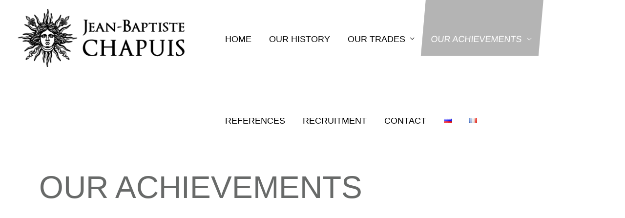

--- FILE ---
content_type: text/html; charset=UTF-8
request_url: https://jbchapuis.fr/our-achievements/
body_size: 16509
content:
<!DOCTYPE html>
<html lang="en-GB">
<head>
<meta charset="UTF-8">
<meta name="viewport" content="width=device-width, initial-scale=1">
	<link rel="profile" href="https://gmpg.org/xfn/11"> 
	<meta name='robots' content='index, follow, max-image-preview:large, max-snippet:-1, max-video-preview:-1' />
	<style>img:is([sizes="auto" i], [sizes^="auto," i]) { contain-intrinsic-size: 3000px 1500px }</style>
	
	<!-- This site is optimized with the Yoast SEO plugin v25.8 - https://yoast.com/wordpress/plugins/seo/ -->
	<title>Ateliers Chapuis master cabinetmaker workshop restores and preserve precious wood furniture.</title>
	<meta name="description" content="We create custom decorations and works of art either in the great French traditional style or for contemporary interiors." />
	<link rel="canonical" href="https://jbchapuis.fr/our-achievements/" />
	<meta property="og:locale" content="en_GB" />
	<meta property="og:locale:alternate" content="ru_RU" />
	<meta property="og:locale:alternate" content="fr_FR" />
	<meta property="og:type" content="article" />
	<meta property="og:title" content="Ateliers Chapuis master cabinetmaker workshop restores and preserve precious wood furniture." />
	<meta property="og:description" content="We create custom decorations and works of art either in the great French traditional style or for contemporary interiors." />
	<meta property="og:url" content="https://jbchapuis.fr/our-achievements/" />
	<meta property="og:site_name" content="Les Ateliers Chapuis" />
	<meta property="article:publisher" content="https://www.facebook.com/boiserie/?locale=fr_FR" />
	<meta property="article:modified_time" content="2022-03-23T09:39:48+00:00" />
	<meta name="twitter:card" content="summary_large_image" />
	<meta name="twitter:label1" content="Estimated reading time" />
	<meta name="twitter:data1" content="1 minute" />
	<script type="application/ld+json" class="yoast-schema-graph">{"@context":"https://schema.org","@graph":[{"@type":"WebPage","@id":"https://jbchapuis.fr/our-achievements/","url":"https://jbchapuis.fr/our-achievements/","name":"Ateliers Chapuis master cabinetmaker workshop restores and preserve precious wood furniture.","isPartOf":{"@id":"https://jbchapuis.fr/home/#website"},"datePublished":"2021-05-08T09:54:42+00:00","dateModified":"2022-03-23T09:39:48+00:00","description":"We create custom decorations and works of art either in the great French traditional style or for contemporary interiors.","breadcrumb":{"@id":"https://jbchapuis.fr/our-achievements/#breadcrumb"},"inLanguage":"en-GB","potentialAction":[{"@type":"ReadAction","target":["https://jbchapuis.fr/our-achievements/"]}]},{"@type":"BreadcrumbList","@id":"https://jbchapuis.fr/our-achievements/#breadcrumb","itemListElement":[{"@type":"ListItem","position":1,"name":"Accueil","item":"https://jbchapuis.fr/home/"},{"@type":"ListItem","position":2,"name":"OUR ACHIEVEMENTS"}]},{"@type":"WebSite","@id":"https://jbchapuis.fr/home/#website","url":"https://jbchapuis.fr/home/","name":"Les Ateliers Chapuis","description":"Votre clé d&#039;accès à l&#039;art","publisher":{"@id":"https://jbchapuis.fr/home/#organization"},"potentialAction":[{"@type":"SearchAction","target":{"@type":"EntryPoint","urlTemplate":"https://jbchapuis.fr/home/?s={search_term_string}"},"query-input":{"@type":"PropertyValueSpecification","valueRequired":true,"valueName":"search_term_string"}}],"inLanguage":"en-GB"},{"@type":"Organization","@id":"https://jbchapuis.fr/home/#organization","name":"Les Ateliers Chapuis","url":"https://jbchapuis.fr/home/","logo":{"@type":"ImageObject","inLanguage":"en-GB","@id":"https://jbchapuis.fr/home/#/schema/logo/image/","url":"https://jbchapuis.fr/wp-content/uploads/2020/11/cropped-Logo-Long-blanc.png","contentUrl":"https://jbchapuis.fr/wp-content/uploads/2020/11/cropped-Logo-Long-blanc.png","width":415,"height":139,"caption":"Les Ateliers Chapuis"},"image":{"@id":"https://jbchapuis.fr/home/#/schema/logo/image/"},"sameAs":["https://www.facebook.com/boiserie/?locale=fr_FR","https://www.linkedin.com/company/ateliers-jean-baptiste-chapuis","https://www.pinterest.de/AteliersJeanBaptisteChapuis/","https://www.instagram.com/atelierschapuis/"]}]}</script>
	<!-- / Yoast SEO plugin. -->


<link rel="alternate" href="https://jbchapuis.fr/our-achievements/" hreflang="en" />
<link rel="alternate" href="https://jbchapuis.fr/%d0%bd%d0%b0%d1%88%d0%b8-%d0%b4%d0%be%d1%81%d1%82%d0%b8%d0%b6%d0%b5%d0%bd%d0%b8%d1%8f/" hreflang="ru" />
<link rel="alternate" href="https://jbchapuis.fr/nos-realisations/" hreflang="fr" />
<link rel="alternate" type="application/rss+xml" title="Les Ateliers Chapuis &raquo; Feed" href="https://jbchapuis.fr/en/feed/" />
<link rel="alternate" type="application/rss+xml" title="Les Ateliers Chapuis &raquo; Comments Feed" href="https://jbchapuis.fr/en/comments/feed/" />
<style id='cf-frontend-style-inline-css'>
@font-face {
	font-family: 'Helvetica Neue Light';
	font-weight: 400;
	font-display: auto;
	src: url('https://jbchapuis.fr/wp-content/uploads/2021/01/HelveticaNeue-Light-08.ttf') format('truetype');
}
@font-face {
	font-family: 'Helvetica Neue Bold';
	font-weight: 400;
	font-display: auto;
	src: url('https://jbchapuis.fr/wp-content/uploads/2021/02/HelveticaNeue-Bold-02.ttf') format('truetype');
}
@font-face {
	font-family: 'Helvetica Neue 01';
	font-weight: 400;
	font-display: auto;
	src: url('https://jbchapuis.fr/wp-content/uploads/2021/01/HelveticaNeue-01.ttf') format('truetype');
}
</style>
<style id='global-styles-inline-css'>
:root{--wp--preset--aspect-ratio--square: 1;--wp--preset--aspect-ratio--4-3: 4/3;--wp--preset--aspect-ratio--3-4: 3/4;--wp--preset--aspect-ratio--3-2: 3/2;--wp--preset--aspect-ratio--2-3: 2/3;--wp--preset--aspect-ratio--16-9: 16/9;--wp--preset--aspect-ratio--9-16: 9/16;--wp--preset--color--black: #000000;--wp--preset--color--cyan-bluish-gray: #abb8c3;--wp--preset--color--white: #ffffff;--wp--preset--color--pale-pink: #f78da7;--wp--preset--color--vivid-red: #cf2e2e;--wp--preset--color--luminous-vivid-orange: #ff6900;--wp--preset--color--luminous-vivid-amber: #fcb900;--wp--preset--color--light-green-cyan: #7bdcb5;--wp--preset--color--vivid-green-cyan: #00d084;--wp--preset--color--pale-cyan-blue: #8ed1fc;--wp--preset--color--vivid-cyan-blue: #0693e3;--wp--preset--color--vivid-purple: #9b51e0;--wp--preset--color--ast-global-color-0: var(--ast-global-color-0);--wp--preset--color--ast-global-color-1: var(--ast-global-color-1);--wp--preset--color--ast-global-color-2: var(--ast-global-color-2);--wp--preset--color--ast-global-color-3: var(--ast-global-color-3);--wp--preset--color--ast-global-color-4: var(--ast-global-color-4);--wp--preset--color--ast-global-color-5: var(--ast-global-color-5);--wp--preset--color--ast-global-color-6: var(--ast-global-color-6);--wp--preset--color--ast-global-color-7: var(--ast-global-color-7);--wp--preset--color--ast-global-color-8: var(--ast-global-color-8);--wp--preset--gradient--vivid-cyan-blue-to-vivid-purple: linear-gradient(135deg,rgba(6,147,227,1) 0%,rgb(155,81,224) 100%);--wp--preset--gradient--light-green-cyan-to-vivid-green-cyan: linear-gradient(135deg,rgb(122,220,180) 0%,rgb(0,208,130) 100%);--wp--preset--gradient--luminous-vivid-amber-to-luminous-vivid-orange: linear-gradient(135deg,rgba(252,185,0,1) 0%,rgba(255,105,0,1) 100%);--wp--preset--gradient--luminous-vivid-orange-to-vivid-red: linear-gradient(135deg,rgba(255,105,0,1) 0%,rgb(207,46,46) 100%);--wp--preset--gradient--very-light-gray-to-cyan-bluish-gray: linear-gradient(135deg,rgb(238,238,238) 0%,rgb(169,184,195) 100%);--wp--preset--gradient--cool-to-warm-spectrum: linear-gradient(135deg,rgb(74,234,220) 0%,rgb(151,120,209) 20%,rgb(207,42,186) 40%,rgb(238,44,130) 60%,rgb(251,105,98) 80%,rgb(254,248,76) 100%);--wp--preset--gradient--blush-light-purple: linear-gradient(135deg,rgb(255,206,236) 0%,rgb(152,150,240) 100%);--wp--preset--gradient--blush-bordeaux: linear-gradient(135deg,rgb(254,205,165) 0%,rgb(254,45,45) 50%,rgb(107,0,62) 100%);--wp--preset--gradient--luminous-dusk: linear-gradient(135deg,rgb(255,203,112) 0%,rgb(199,81,192) 50%,rgb(65,88,208) 100%);--wp--preset--gradient--pale-ocean: linear-gradient(135deg,rgb(255,245,203) 0%,rgb(182,227,212) 50%,rgb(51,167,181) 100%);--wp--preset--gradient--electric-grass: linear-gradient(135deg,rgb(202,248,128) 0%,rgb(113,206,126) 100%);--wp--preset--gradient--midnight: linear-gradient(135deg,rgb(2,3,129) 0%,rgb(40,116,252) 100%);--wp--preset--font-size--small: 13px;--wp--preset--font-size--medium: 20px;--wp--preset--font-size--large: 36px;--wp--preset--font-size--x-large: 42px;--wp--preset--spacing--20: 0.44rem;--wp--preset--spacing--30: 0.67rem;--wp--preset--spacing--40: 1rem;--wp--preset--spacing--50: 1.5rem;--wp--preset--spacing--60: 2.25rem;--wp--preset--spacing--70: 3.38rem;--wp--preset--spacing--80: 5.06rem;--wp--preset--shadow--natural: 6px 6px 9px rgba(0, 0, 0, 0.2);--wp--preset--shadow--deep: 12px 12px 50px rgba(0, 0, 0, 0.4);--wp--preset--shadow--sharp: 6px 6px 0px rgba(0, 0, 0, 0.2);--wp--preset--shadow--outlined: 6px 6px 0px -3px rgba(255, 255, 255, 1), 6px 6px rgba(0, 0, 0, 1);--wp--preset--shadow--crisp: 6px 6px 0px rgba(0, 0, 0, 1);}:root { --wp--style--global--content-size: var(--wp--custom--ast-content-width-size);--wp--style--global--wide-size: var(--wp--custom--ast-wide-width-size); }:where(body) { margin: 0; }.wp-site-blocks > .alignleft { float: left; margin-right: 2em; }.wp-site-blocks > .alignright { float: right; margin-left: 2em; }.wp-site-blocks > .aligncenter { justify-content: center; margin-left: auto; margin-right: auto; }:where(.wp-site-blocks) > * { margin-block-start: 24px; margin-block-end: 0; }:where(.wp-site-blocks) > :first-child { margin-block-start: 0; }:where(.wp-site-blocks) > :last-child { margin-block-end: 0; }:root { --wp--style--block-gap: 24px; }:root :where(.is-layout-flow) > :first-child{margin-block-start: 0;}:root :where(.is-layout-flow) > :last-child{margin-block-end: 0;}:root :where(.is-layout-flow) > *{margin-block-start: 24px;margin-block-end: 0;}:root :where(.is-layout-constrained) > :first-child{margin-block-start: 0;}:root :where(.is-layout-constrained) > :last-child{margin-block-end: 0;}:root :where(.is-layout-constrained) > *{margin-block-start: 24px;margin-block-end: 0;}:root :where(.is-layout-flex){gap: 24px;}:root :where(.is-layout-grid){gap: 24px;}.is-layout-flow > .alignleft{float: left;margin-inline-start: 0;margin-inline-end: 2em;}.is-layout-flow > .alignright{float: right;margin-inline-start: 2em;margin-inline-end: 0;}.is-layout-flow > .aligncenter{margin-left: auto !important;margin-right: auto !important;}.is-layout-constrained > .alignleft{float: left;margin-inline-start: 0;margin-inline-end: 2em;}.is-layout-constrained > .alignright{float: right;margin-inline-start: 2em;margin-inline-end: 0;}.is-layout-constrained > .aligncenter{margin-left: auto !important;margin-right: auto !important;}.is-layout-constrained > :where(:not(.alignleft):not(.alignright):not(.alignfull)){max-width: var(--wp--style--global--content-size);margin-left: auto !important;margin-right: auto !important;}.is-layout-constrained > .alignwide{max-width: var(--wp--style--global--wide-size);}body .is-layout-flex{display: flex;}.is-layout-flex{flex-wrap: wrap;align-items: center;}.is-layout-flex > :is(*, div){margin: 0;}body .is-layout-grid{display: grid;}.is-layout-grid > :is(*, div){margin: 0;}body{padding-top: 0px;padding-right: 0px;padding-bottom: 0px;padding-left: 0px;}a:where(:not(.wp-element-button)){text-decoration: none;}:root :where(.wp-element-button, .wp-block-button__link){background-color: #32373c;border-width: 0;color: #fff;font-family: inherit;font-size: inherit;line-height: inherit;padding: calc(0.667em + 2px) calc(1.333em + 2px);text-decoration: none;}.has-black-color{color: var(--wp--preset--color--black) !important;}.has-cyan-bluish-gray-color{color: var(--wp--preset--color--cyan-bluish-gray) !important;}.has-white-color{color: var(--wp--preset--color--white) !important;}.has-pale-pink-color{color: var(--wp--preset--color--pale-pink) !important;}.has-vivid-red-color{color: var(--wp--preset--color--vivid-red) !important;}.has-luminous-vivid-orange-color{color: var(--wp--preset--color--luminous-vivid-orange) !important;}.has-luminous-vivid-amber-color{color: var(--wp--preset--color--luminous-vivid-amber) !important;}.has-light-green-cyan-color{color: var(--wp--preset--color--light-green-cyan) !important;}.has-vivid-green-cyan-color{color: var(--wp--preset--color--vivid-green-cyan) !important;}.has-pale-cyan-blue-color{color: var(--wp--preset--color--pale-cyan-blue) !important;}.has-vivid-cyan-blue-color{color: var(--wp--preset--color--vivid-cyan-blue) !important;}.has-vivid-purple-color{color: var(--wp--preset--color--vivid-purple) !important;}.has-ast-global-color-0-color{color: var(--wp--preset--color--ast-global-color-0) !important;}.has-ast-global-color-1-color{color: var(--wp--preset--color--ast-global-color-1) !important;}.has-ast-global-color-2-color{color: var(--wp--preset--color--ast-global-color-2) !important;}.has-ast-global-color-3-color{color: var(--wp--preset--color--ast-global-color-3) !important;}.has-ast-global-color-4-color{color: var(--wp--preset--color--ast-global-color-4) !important;}.has-ast-global-color-5-color{color: var(--wp--preset--color--ast-global-color-5) !important;}.has-ast-global-color-6-color{color: var(--wp--preset--color--ast-global-color-6) !important;}.has-ast-global-color-7-color{color: var(--wp--preset--color--ast-global-color-7) !important;}.has-ast-global-color-8-color{color: var(--wp--preset--color--ast-global-color-8) !important;}.has-black-background-color{background-color: var(--wp--preset--color--black) !important;}.has-cyan-bluish-gray-background-color{background-color: var(--wp--preset--color--cyan-bluish-gray) !important;}.has-white-background-color{background-color: var(--wp--preset--color--white) !important;}.has-pale-pink-background-color{background-color: var(--wp--preset--color--pale-pink) !important;}.has-vivid-red-background-color{background-color: var(--wp--preset--color--vivid-red) !important;}.has-luminous-vivid-orange-background-color{background-color: var(--wp--preset--color--luminous-vivid-orange) !important;}.has-luminous-vivid-amber-background-color{background-color: var(--wp--preset--color--luminous-vivid-amber) !important;}.has-light-green-cyan-background-color{background-color: var(--wp--preset--color--light-green-cyan) !important;}.has-vivid-green-cyan-background-color{background-color: var(--wp--preset--color--vivid-green-cyan) !important;}.has-pale-cyan-blue-background-color{background-color: var(--wp--preset--color--pale-cyan-blue) !important;}.has-vivid-cyan-blue-background-color{background-color: var(--wp--preset--color--vivid-cyan-blue) !important;}.has-vivid-purple-background-color{background-color: var(--wp--preset--color--vivid-purple) !important;}.has-ast-global-color-0-background-color{background-color: var(--wp--preset--color--ast-global-color-0) !important;}.has-ast-global-color-1-background-color{background-color: var(--wp--preset--color--ast-global-color-1) !important;}.has-ast-global-color-2-background-color{background-color: var(--wp--preset--color--ast-global-color-2) !important;}.has-ast-global-color-3-background-color{background-color: var(--wp--preset--color--ast-global-color-3) !important;}.has-ast-global-color-4-background-color{background-color: var(--wp--preset--color--ast-global-color-4) !important;}.has-ast-global-color-5-background-color{background-color: var(--wp--preset--color--ast-global-color-5) !important;}.has-ast-global-color-6-background-color{background-color: var(--wp--preset--color--ast-global-color-6) !important;}.has-ast-global-color-7-background-color{background-color: var(--wp--preset--color--ast-global-color-7) !important;}.has-ast-global-color-8-background-color{background-color: var(--wp--preset--color--ast-global-color-8) !important;}.has-black-border-color{border-color: var(--wp--preset--color--black) !important;}.has-cyan-bluish-gray-border-color{border-color: var(--wp--preset--color--cyan-bluish-gray) !important;}.has-white-border-color{border-color: var(--wp--preset--color--white) !important;}.has-pale-pink-border-color{border-color: var(--wp--preset--color--pale-pink) !important;}.has-vivid-red-border-color{border-color: var(--wp--preset--color--vivid-red) !important;}.has-luminous-vivid-orange-border-color{border-color: var(--wp--preset--color--luminous-vivid-orange) !important;}.has-luminous-vivid-amber-border-color{border-color: var(--wp--preset--color--luminous-vivid-amber) !important;}.has-light-green-cyan-border-color{border-color: var(--wp--preset--color--light-green-cyan) !important;}.has-vivid-green-cyan-border-color{border-color: var(--wp--preset--color--vivid-green-cyan) !important;}.has-pale-cyan-blue-border-color{border-color: var(--wp--preset--color--pale-cyan-blue) !important;}.has-vivid-cyan-blue-border-color{border-color: var(--wp--preset--color--vivid-cyan-blue) !important;}.has-vivid-purple-border-color{border-color: var(--wp--preset--color--vivid-purple) !important;}.has-ast-global-color-0-border-color{border-color: var(--wp--preset--color--ast-global-color-0) !important;}.has-ast-global-color-1-border-color{border-color: var(--wp--preset--color--ast-global-color-1) !important;}.has-ast-global-color-2-border-color{border-color: var(--wp--preset--color--ast-global-color-2) !important;}.has-ast-global-color-3-border-color{border-color: var(--wp--preset--color--ast-global-color-3) !important;}.has-ast-global-color-4-border-color{border-color: var(--wp--preset--color--ast-global-color-4) !important;}.has-ast-global-color-5-border-color{border-color: var(--wp--preset--color--ast-global-color-5) !important;}.has-ast-global-color-6-border-color{border-color: var(--wp--preset--color--ast-global-color-6) !important;}.has-ast-global-color-7-border-color{border-color: var(--wp--preset--color--ast-global-color-7) !important;}.has-ast-global-color-8-border-color{border-color: var(--wp--preset--color--ast-global-color-8) !important;}.has-vivid-cyan-blue-to-vivid-purple-gradient-background{background: var(--wp--preset--gradient--vivid-cyan-blue-to-vivid-purple) !important;}.has-light-green-cyan-to-vivid-green-cyan-gradient-background{background: var(--wp--preset--gradient--light-green-cyan-to-vivid-green-cyan) !important;}.has-luminous-vivid-amber-to-luminous-vivid-orange-gradient-background{background: var(--wp--preset--gradient--luminous-vivid-amber-to-luminous-vivid-orange) !important;}.has-luminous-vivid-orange-to-vivid-red-gradient-background{background: var(--wp--preset--gradient--luminous-vivid-orange-to-vivid-red) !important;}.has-very-light-gray-to-cyan-bluish-gray-gradient-background{background: var(--wp--preset--gradient--very-light-gray-to-cyan-bluish-gray) !important;}.has-cool-to-warm-spectrum-gradient-background{background: var(--wp--preset--gradient--cool-to-warm-spectrum) !important;}.has-blush-light-purple-gradient-background{background: var(--wp--preset--gradient--blush-light-purple) !important;}.has-blush-bordeaux-gradient-background{background: var(--wp--preset--gradient--blush-bordeaux) !important;}.has-luminous-dusk-gradient-background{background: var(--wp--preset--gradient--luminous-dusk) !important;}.has-pale-ocean-gradient-background{background: var(--wp--preset--gradient--pale-ocean) !important;}.has-electric-grass-gradient-background{background: var(--wp--preset--gradient--electric-grass) !important;}.has-midnight-gradient-background{background: var(--wp--preset--gradient--midnight) !important;}.has-small-font-size{font-size: var(--wp--preset--font-size--small) !important;}.has-medium-font-size{font-size: var(--wp--preset--font-size--medium) !important;}.has-large-font-size{font-size: var(--wp--preset--font-size--large) !important;}.has-x-large-font-size{font-size: var(--wp--preset--font-size--x-large) !important;}
:root :where(.wp-block-pullquote){font-size: 1.5em;line-height: 1.6;}
</style>
<link rel='stylesheet' id='wpo_min-header-0-css' href='https://jbchapuis.fr/wp-content/cache/wpo-minify/1756214792/assets/wpo-minify-header-b7f77bca.min.css' media='all' />
<!--[if IE]>
<script src="https://jbchapuis.fr/wp-content/themes/astra/assets/js/minified/flexibility.min.js" id="astra-flexibility-js"></script>
<script id="astra-flexibility-js-after">
flexibility(document.documentElement);
</script>
<![endif]-->
<script src="https://jbchapuis.fr/wp-includes/js/jquery/jquery.min.js" id="jquery-core-js"></script>
<script src="https://jbchapuis.fr/wp-includes/js/jquery/jquery-migrate.min.js" id="jquery-migrate-js"></script>
<link rel="https://api.w.org/" href="https://jbchapuis.fr/wp-json/" /><link rel="alternate" title="JSON" type="application/json" href="https://jbchapuis.fr/wp-json/wp/v2/pages/4309" /><link rel="EditURI" type="application/rsd+xml" title="RSD" href="https://jbchapuis.fr/xmlrpc.php?rsd" />
<meta name="generator" content="WordPress 6.8.3" />
<link rel='shortlink' href='https://jbchapuis.fr/?p=4309' />
<link rel="alternate" title="oEmbed (JSON)" type="application/json+oembed" href="https://jbchapuis.fr/wp-json/oembed/1.0/embed?url=https%3A%2F%2Fjbchapuis.fr%2Four-achievements%2F" />
<link rel="alternate" title="oEmbed (XML)" type="text/xml+oembed" href="https://jbchapuis.fr/wp-json/oembed/1.0/embed?url=https%3A%2F%2Fjbchapuis.fr%2Four-achievements%2F&#038;format=xml" />
<meta name="p:domain_verify" content="95d68a78f714fc534fdb1073d0737bbd"/>
<!-- Global site tag (gtag.js) - Google Analytics -->
<script async src="https://www.googletagmanager.com/gtag/js?id=G-NQ2XETX3MB"></script>
<script>
  window.dataLayer = window.dataLayer || [];
  function gtag(){dataLayer.push(arguments);}
  gtag('js', new Date());

  gtag('config', 'G-NQ2XETX3MB');
</script><meta name="generator" content="Elementor 3.31.2; features: additional_custom_breakpoints, e_element_cache; settings: css_print_method-external, google_font-enabled, font_display-auto">
<style>.recentcomments a{display:inline !important;padding:0 !important;margin:0 !important;}</style>			<style>
				.e-con.e-parent:nth-of-type(n+4):not(.e-lazyloaded):not(.e-no-lazyload),
				.e-con.e-parent:nth-of-type(n+4):not(.e-lazyloaded):not(.e-no-lazyload) * {
					background-image: none !important;
				}
				@media screen and (max-height: 1024px) {
					.e-con.e-parent:nth-of-type(n+3):not(.e-lazyloaded):not(.e-no-lazyload),
					.e-con.e-parent:nth-of-type(n+3):not(.e-lazyloaded):not(.e-no-lazyload) * {
						background-image: none !important;
					}
				}
				@media screen and (max-height: 640px) {
					.e-con.e-parent:nth-of-type(n+2):not(.e-lazyloaded):not(.e-no-lazyload),
					.e-con.e-parent:nth-of-type(n+2):not(.e-lazyloaded):not(.e-no-lazyload) * {
						background-image: none !important;
					}
				}
			</style>
			<link rel="icon" href="https://jbchapuis.fr/wp-content/uploads/2020/11/cropped-cropped-Logo-Long-blanc-32x32.png" sizes="32x32" />
<link rel="icon" href="https://jbchapuis.fr/wp-content/uploads/2020/11/cropped-cropped-Logo-Long-blanc-192x192.png" sizes="192x192" />
<link rel="apple-touch-icon" href="https://jbchapuis.fr/wp-content/uploads/2020/11/cropped-cropped-Logo-Long-blanc-180x180.png" />
<meta name="msapplication-TileImage" content="https://jbchapuis.fr/wp-content/uploads/2020/11/cropped-cropped-Logo-Long-blanc-270x270.png" />
		<style id="wp-custom-css">
			.main-header-menu .menu-item .menu-link, {
		font-size: 16px;
  font-family: Helvetica,Arial,sans-serif;
}  
/*** FORM STYLING ***/
      
      .caldera-grid .form-control {
          font-size: 14px;
          font-family: Helvetica,Arial,sans-serif; 
          padding: 3px;
          height: auto;
          box-shadow: none !important;
          border-radius: 0!important;
          border-top: none !important;
          border-left: none !important;
          border-right: none !important;
          border-bottom: 1px solid #333 !important;
      }
      /*** CHAMP OBLIGATOIRE ***/
      .field_required {
        color: grey
      !important;
      }
      /*** BUTTON STYLING ***/
      .caldera-grid input[type=submit] {
          padding: 10px 16px;
          border-radius: 0;
          background: #000000;
        color: #ffffff;
       font-family: Book Antiqua Italic,Palatino,Palatino Linotype,Palatino LT STD,Georgia,serif; 
          font-size: 42px;
          border: none;
          float: right;
          transition: all 0.3s ease-in-out;
      }
      /*** BUTTON STYLING ***/
      .caldera-grid input[type=submit]:hover {
          background: #000;
          color: #f5f5f5 ;
      }
      /*** ON CLICK ***/
      .caldera-grid .form-control:focus {
          border-color: #e0e0e0 !important;
          box-shadow: none !important;
      }
/*** MENU***/
/* Styles pour la rubrique en cours */
.main-header-menu > .menu-item > .menu-link {
	height: 70%;
	padding-top: 50px;
	margin-bottom: 17px;
}
.header-main-layout-1 li.current_page_item a, .header-main-layout-1 li.current-menu-item a, li.current-menu-item a .main-navigation{
   background-color: #B4B4B4;
	color: #fff;	width:100%;
	transform:skew(-5deg);
}
.header-main-layout-1 .main-navigation {
    padding-left: 15px;
    vertical-align: bottom;
}
/*Menu positionné en bas*/
.site-header-section {
    align-items: end;
}

/* soucis pointillée du menu */
.menu-link:focus{
	outline:0;
}

/* menu déroulant du menu principal */ 
#menu-item-1542 ul{
	margin-top: -35px;
}

/* SLIDER */
/* fond blanc flèche slider*/
.eicon-chevron-right, .eicon-chevron-left{
	background-color: rgba(255,255,255,0.50);
	padding: 1px;
}
/* PAGE NOS METIERS */
/* menu */
/* pour parer au paramétrage du hover sur habilitation*/
/*menu-item-1542 = "Nos métiers"*/
#menu-item-1542:hover .sub-menu {
  display: block;
}
#menu-item-1542 .sub-menu li{
	background-color: black;
	text-align: center;
	width: 100%;
	height: 30px;
	border-bottom: solid white 2px;
}
#menu-item-1542 .sub-menu li a{
	padding-top: 15px;
	background-color: unset;
	font-size: 1rem;
	color: white;
	width: 100%;
}
#menu-item-1542 .sub-menu li a:hover{
	font-style: italic;
}
/* hover italic */
.menu-menu-nos-metiers-container #menu-menu-nos-metiers,
.menu-menu-nos-metiers-russe-container #menu-menu-nos-metiers-russe{
	width: 45%;
	margin-left:  auto;
	margin-right:  auto;
	list-style: none;
}
.menu-menu-nos-metiers-container #menu-menu-nos-metiers li,
.menu-menu-nos-metiers-russe-container #menu-menu-nos-metiers-russe li{
		text-align: center;
}
.menu-menu-nos-metiers-container #menu-menu-nos-metiers li .menu-link,
.menu-menu-nos-metiers-russe-container #menu-menu-nos-metiers-russe li .menu-link{
	font-family: Book Antiqua Regular;
	font-size: 2.3rem;
	color: white;
	text-decoration: none;
}
.menu-menu-nos-metiers-container #menu-menu-nos-metiers li .menu-link:hover,
.menu-menu-nos-metiers-russe-container #menu-menu-nos-metiers-russe li .menu-link:hover{
	font-style: italic;
}
/*menu-item- = "Habilitation"*/
.menu-menu-nos-metiers-container #menu-menu-nos-metiers #menu-item-1510,
.menu-menu-nos-metiers-russe-container #menu-menu-nos-metiers-russe #menu-item-5208{
  position: relative;
}
.menu-menu-nos-metiers-container #menu-menu-nos-metiers #menu-item-1510 .sub-menu,
.menu-menu-nos-metiers-russe-container #menu-menu-nos-metiers-russe #menu-item-5208 .sub-menu{
	width: 60%;
	margin-left: 380px;
	list-style: none;
}
.menu-menu-nos-metiers-container #menu-menu-nos-metiers #menu-item-1510 .sub-menu li,
.menu-menu-nos-metiers-russe-container #menu-menu-nos-metiers-russe #menu-item-5208 .sub-menu li{
	text-align: left;
}
.menu-menu-nos-metiers-container #menu-menu-nos-metiers #menu-item-1510 .sub-menu li a,
.menu-menu-nos-metiers-russe-container #menu-menu-nos-metiers-russe #menu-item-5208 .sub-menu li a{
	font-size: 1.5rem;
}
.sub-menu{
  display: none;
  position: absolute;
  z-index: 1;
}
#menu-item-1510:hover .sub-menu {
  display: block;
}
/*AJUTEMENT PETIT*/
@media screen and (max-width: 1130px){
	.header-main-layout-1 .main-navigation .menu-link{
	font-size: 1.1rem;
	}
}
/* RESPONSIVE TABLETTE */
@media screen and (max-width: 1024px){
/* menu responsive */
	.header-main-layout-1 .main-navigation{
	padding-top: 2em;
}
#ast-hf-menu-1 .sub-menu li{
	background-color: black;
	text-align: center;
	width: 100%;
	height: 30px;
	border-bottom: solid white 2px;
}
#ast-hf-menu-1 .sub-menu li a{
	padding-top: 5px;
	background-color: unset;
	font-size: 1rem;
	color: white;
	width: 100%;
}
/* réglage soucis de passage de 920 à 1024 */
.ast-desktop .ast-primary-header-bar.main-header-bar, .ast-header-break-point #masthead .ast-primary-header-bar.main-header-bar {
    margin-left: 30px;
    margin-right: 30px;
}
#masthead .ast-mobile-header-wrap .ast-above-header-bar, #masthead .ast-mobile-header-wrap .ast-primary-header-bar, #masthead .ast-mobile-header-wrap .ast-below-header-bar {
    padding-left: 20px;
    padding-right: 20px;
}
#masthead .site-logo-img .custom-logo-link img {
    max-width: 200px;
}
.ast-button-wrap .menu-toggle {
    margin-top: 50px;
    margin-bottom: 0px;
    margin-left: 0px;
    margin-right: 50px;
}
/*******************/
/* hover */
	.menu-menu-nos-metiers-container #menu-menu-nos-metiers,
	.menu-menu-nos-metiers-russe-container #menu-menu-nos-metiers-russe{
		width: 80%;
	}
	.menu-menu-nos-metiers-container #menu-menu-nos-metiers #menu-item-1510 .sub-menu,
	.menu-menu-nos-metiers-russe-container #menu-menu-nos-metiers-russe #menu-item-5208 .sub-menu{
	margin-left: 250px;
}
	.sub-menu{
	width: 100%;
  display: block;
	}
}
/* RESPONSIVE TELEPHONE */ 
@media screen and (max-width: 400px){
	.menu-menu-nos-metiers-container #menu-menu-nos-metiers,
	.menu-menu-nos-metiers-russe-container #menu-menu-nos-metiers-russe{
		width: 100%;
	}
	.sub-menu{
	width: 100%;
  display: block;
	}
	.menu-menu-nos-metiers-container #menu-menu-nos-metiers #menu-item-1510 .sub-menu,
	.menu-menu-nos-metiers-russe-container #menu-menu-nos-metiers-russe #menu-item-5208 .sub-menu{
	margin-left: 100px;
}
	.menu-menu-nos-metiers-container #menu-menu-nos-metiers #menu-item-1510 .sub-menu li a,
	.menu-menu-nos-metiers-russe-container #menu-menu-nos-metiers-russe #menu-item-5208 .sub-menu li a{
		font-size: 1.3rem;
	}
}
/*menu-item- = "Habilitation"*/
.menu-menu-nos-metiers-container #menu-menu-nos-metiers #menu-item-1510,
.menu-menu-nos-metiers-russe-container #menu-menu-nos-metiers-russe #menu-item-5208{
  position: relative;
}
.menu-menu-nos-metiers-container #menu-menu-nos-metiers #menu-item-1510 .sub-menu,
.menu-menu-nos-metiers-russe-container #menu-menu-nos-metiers-russe #menu-item-5208 .sub-menu{
	width: 60%;
	margin-left: 380px;
	list-style: none;
}
.menu-menu-nos-metiers-container #menu-menu-nos-metiers #menu-item-1510 .sub-menu li,
.menu-menu-nos-metiers-russe-container #menu-menu-nos-metiers-russe #menu-item-5208 .sub-menu li{
	text-align: left;
}
.menu-menu-nos-metiers-container #menu-menu-nos-metiers #menu-item-1510 .sub-menu li a,
.menu-menu-nos-metiers-russe-container #menu-menu-nos-metiers-russe #menu-item-5208 .sub-menu li a{
	font-size: 1.5rem;
}
.sub-menu{
  display: none;
  position: absolute;
  z-index: 1;
}
#menu-item-1510:hover .sub-menu,
{
  display: block;
}
/* MENU NOS REALISATIONS */
.menu-menu-nos-realisations-container #menu-menu-nos-realisations,
.menu-menu-nos-realisations-russe-container #menu-menu-nos-realisations-russe{
	margin-left:  auto;
	margin-right:  auto;
	list-style: none;
}
.menu-menu-nos-realisations-container #menu-menu-nos-realisations li,
.menu-menu-nos-realisations-russe-container #menu-menu-nos-realisations-russe li{
		text-align: center;
}
.menu-menu-nos-realisations-container #menu-menu-nos-realisations li .menu-link,
.menu-menu-nos-realisations-russe-container #menu-menu-nos-realisations-russe li .menu-link{
	font-family: Book Antiqua Regular;
	font-size: 2.3rem;
	color: white;
	text-decoration: none;
}
.menu-menu-nos-realisations-container #menu-menu-nos-realisations li .menu-link:hover,
.menu-menu-nos-realisations-russe-container #menu-menu-nos-realisations-russe li .menu-link:hover{
	font-style: italic;
}
.elementor-3006 .elementor-element.elementor-element-ae9e2de {
    text-align: left;
    font-variant-caps: small-caps;
}
/* PAGE NOS REALISATIONS */
/* menu */
/* pour parer au paramétrage du hover sur habilitation*/
/*menu-item-3395 = "Nos réalisations"*/
#menu-item-3395:hover .sub-menu {
  display: block;
}
#menu-item-3395 .sub-menu li{
	background-color: black;
	text-align: center;
	width: 100%;
	height: 30px;
	border-bottom: solid white 2px;
}
#menu-item-3395 .sub-menu li a{
	padding-top: 15px;
	background-color: unset;
	font-size: 1rem;
	color: white;
	width: 100%;
}
#menu-item-3395 .sub-menu li a:hover{
	font-style: italic;
}
/* menu déroulant du menu principal */ 
#menu-item-3395 ul{
	margin-top: -35px;
}
/* italique et souligné sur page accueil */
.classe-accueil:hover{
	font-style: italic;
	text-decoration: underline;
}
/* objet encadré formulaire de contact */
.objet {
	border:1px solid;
}
/* message encadré formulaire de contact */
.message {
	border:1px solid;
	border-bottom: none !important;
}
.control-label {
	margin-left: 10px;
}
/* cv encadré formulaire recrutement */
.cv {
	border:1px solid;
	text-align: center;
}
/* lettre de motivation encadré formulaire recrutement */
.motivation {
	border:1px solid;
	text-align: center;
	margin-left: 50px;
}
/* bouton parcourir centré formulaire recrutement */
.caldera-grid input[type="file"] {
    display: initial;
    text-align: center;
}
/* champs obligatoires centré formulaire recrutement */
.champs {
	text-align: right;
}
/* italique et souligné sur page recrutement */
.classe-recrutement:hover{
	font-style: italic;
	text-decoration: underline;
}
/* PAGE OUR TRADES */
/* menu */
/* pour parer au paramétrage du hover sur habilitation*/
/*menu-item-4300 = "OUR TRADES"*/
#menu-item-4300:hover .sub-menu {
  display: block;
}
#menu-item-4300 .sub-menu li{
	background-color: black;
	text-align: center;
	width: 100%;
	height: 44px;
	border-bottom: solid white 2px;
}
#menu-item-4300 .sub-menu li a{
	padding-top: 15px;
	background-color: unset;
	font-size: 16px;
	color: white;
	width: 100%;
}
#menu-item-4300 .sub-menu li a:hover{
	font-style: italic;
}
/* hover italic */
.menu-menu-our-trades-container #menu-menu-our-trades{
	width: 45%;
	margin-left:  auto;
	margin-right:  auto;
	list-style: none;
}
.menu-menu-our-trades-container #menu-menu-our-trades li{
		text-align: center;
}
.menu-menu-our-trades-container #menu-menu-our-trades li .menu-link{
	font-family: Book Antiqua Regular;
	font-size: 2.3rem;
	color: white;
	text-decoration: none;
}
.menu-menu-our-trades-container #menu-menu-our-trades li .menu-link:hover{
	font-style: italic;
}
/*menu-item- = "Clearances"*/
.menu-menu-our-trades-container #menu-menu-our-trades #menu-item-4286{
  position: relative;
}
.menu-menu-our-trades-container #menu-menu-our-trades #menu-item-4286 .sub-menu{
	width: 60%;
	margin-left: 380px;
	list-style: none;
}
.menu-menu-our-trades-container #menu-menu-our-trades #menu-item-4286 .sub-menu li{
	text-align: left;
}
.menu-menu-our-trades-container #menu-menu-our-trades #menu-item-4286 .sub-menu li a{
	font-size:

 1.5rem;
}
.sub-menu{
  display: none;
  position: absolute;
  z-index: 1;
}
#menu-item-4286:hover .sub-menu {
  display: block;
}
/*AJUTEMENT PETIT*/
@media screen and (max-width: 1130px){
	.header-main-layout-1 .main-navigation .menu-link{
	font-size: 1.1rem;
	}
}
/* RESPONSIVE TABLETTE */
@media screen and (max-width: 1024px){
/* menu responsive */
	.header-main-layout-1 .main-navigation{
	padding-top: 2em;
}
#ast-hf-menu-1 .sub-menu li{
	background-color: black;
	text-align: center;
	width: 100%;
	height: 30px;
	border-bottom: solid white 2px;
}
#ast-hf-menu-1 .sub-menu li a{
	padding-top: 5px;
	background-color: unset;
	font-size: 1rem;
	color: white;
	width: 100%;
}
/* réglage soucis de passage de 920 à 1024 */
.ast-desktop .ast-primary-header-bar.main-header-bar, .ast-header-break-point #masthead .ast-primary-header-bar.main-header-bar {
    margin-left: 30px;
    margin-right: 30px;
}
#masthead .ast-mobile-header-wrap .ast-above-header-bar, #masthead .ast-mobile-header-wrap .ast-primary-header-bar, #masthead .ast-mobile-header-wrap .ast-below-header-bar {
    padding-left: 20px;
    padding-right: 20px;
}
.ast-button-wrap .menu-toggle {
    margin-top: 50px;
    margin-bottom: 0px;
    margin-left: 0px;
    margin-right: 50px;
}
/*******************/
/* hover */
	.menu-menu-our-trades-container #menu-menu-our-trades{
		width: 80%;
	}
	.menu-menu-our-trades-container #menu-menu-our-trades #menu-item-4286 .sub-menu{
	margin-left: 250px;
}
	.sub-menu{
	width: 100%;
  display: block;
	}
}
/* RESPONSIVE TELEPHONE */ 
@media screen and (max-width: 400px){
	.menu-menu-our-trades-container #menu-menu-our-trades{
		width: 100%;
	}
	.sub-menu{
	width: 100%;
  display: block;
	}
	.menu-menu-our-trades-container #menu-menu-our-trades #menu-item-4286 .sub-menu{
	margin-left: 100px;
}
	.menu-menu-our-trades-container #menu-menu-our-trades #menu-item-4286 .sub-menu li a{
		font-size: 1.3rem;
	}
}
/* menu déroulant du menu principal */ 
#menu-item-4300 ul{
	margin-top: -35px;
}
.main-header-bar .main-header-bar-navigation .sub-menu {
	line-height: 0.75;
}

/* PAGE OUR WORKS */
/* menu */
/* pour parer au paramétrage du hover sur habilitation*/
/*menu-item-4317 = "OUR TRADES"*/
#menu-item-4317:hover .sub-menu {
  display: block;
}
#menu-item-4317 .sub-menu li{
	background-color: black;
	text-align: center;
	width: 100%;
	height: 44px;
	border-bottom: solid white 2px;
}
#menu-item-4317 .sub-menu li a{
	padding-top: 15px;
	background-color: unset;
	font-size: 16px;
	color: white;
	width: 100%;
}
#menu-item-4317 .sub-menu li a:hover{
	font-style: italic;
}
/* hover italic */
.menu-menu-our-works-container #menu-menu-our-works{
	width: 45%;
	margin-left:  auto;
	margin-right:  auto;
	list-style: none;
}
.menu-menu-our-works-container #menu-menu-our-works li{
		text-align: center;
}
.menu-menu-our-works-container #menu-menu-our-works li .menu-link{
	font-family: Book Antiqua Regular;
	font-size: 2.3rem;
	color: white;
	text-decoration: none;
}
.menu-menu-our-works-container #menu-menu-our-works li .menu-link:hover{
	font-style: italic;
}

/* PAGE Наша специальность */
/* menu */
/* pour parer au paramétrage du hover sur habilitation*/
/*menu-item-5263 = "Наша специальность"*/
#menu-item-5263:hover .sub-menu {
  display: block;
}
#menu-item-5263 .sub-menu li{
	background-color: black;
	text-align: center;
	width: 100%;
	height: 30px;
	border-bottom: solid white 2px;
}
#menu-item-5263 .sub-menu li a{
	padding-top: 15px;
	background-color: unset;
	font-size: 1rem;
	color: white;
	width: 100%;
}
#menu-item-5263 .sub-menu li a:hover{
	font-style: italic;
}
/* menu déroulant du menu principal */ 
#menu-item-5263 ul{
	margin-top: -35px;
}

/* PAGE Наши достижения */
/* menu */
/* pour parer au paramétrage du hover sur habilitation*/
/*menu-item-5263 = "Наши достижения"*/
#menu-item-5274:hover .sub-menu {
  display: block;
}
#menu-item-5274 .sub-menu li{
	background-color: black;
	text-align: center;
	width: 100%;
	height: 30px;
	border-bottom: solid white 2px;
}
#menu-item-5274 .sub-menu li a{
	padding-top: 15px;
	background-color: unset;
	font-size: 1rem;
	color: white;
	width: 100%;
}
#menu-item-5274 .sub-menu li a:hover{
	font-style: italic;
}
/* menu déroulant du menu principal */ 
#menu-item-5274 ul{
	margin-top: -35px;
}


/*AJUTEMENT PETIT*/
@media screen and (max-width: 1130px){
	.header-main-layout-1 .main-navigation .menu-link{
	font-size: 1.1rem;
	}
}
/* RESPONSIVE TABLETTE */
@media screen and (max-width: 1024px){
/* menu responsive */
	.header-main-layout-1 .main-navigation{
	padding-top: 2em;
}
#ast-hf-menu-1 .sub-menu li{
	background-color: black;
	text-align: center;
	width: 100%;
	height: 30px;
	border-bottom: solid white 2px;
}
#ast-hf-menu-1 .sub-menu li a{
	padding-top: 5px;
	background-color: unset;
	font-size: 1rem;
	color: white;
	width: 100%;
}
/* réglage soucis de passage de 920 à 1024 */
.ast-desktop .ast-primary-header-bar.main-header-bar, .ast-header-break-point #masthead .ast-primary-header-bar.main-header-bar {
    margin-left: 30px;
    margin-right: 30px;
}
#masthead .ast-mobile-header-wrap .ast-above-header-bar, #masthead .ast-mobile-header-wrap .ast-primary-header-bar, #masthead .ast-mobile-header-wrap .ast-below-header-bar {
    padding-left: 20px;
    padding-right: 20px;
}
.ast-button-wrap .menu-toggle {
    margin-top: 50px;
    margin-bottom: 0px;
    margin-left: 0px;
    margin-right: 50px;
}
/*******************/
/* hover */
	.menu-menu-our-works-container #menu-menu-our-works{
		width: 80%;
	}
	.sub-menu{
	width: 100%;
  display: block;
	}
}
/* RESPONSIVE TELEPHONE */ 
@media screen and (max-width: 400px){
	.menu-menu-our-works-container #menu-menu-our-works{
		width: 100%;
	}
	.sub-menu{
	width: 100%;
  display: block;
	}
}
/* menu déroulant du menu principal */ 
#menu-item-4317 ul{
	margin-top: -35px;
}
.main-header-bar .main-header-bar-navigation .sub-menu {
	line-height: 0.75;
}
/*Correction pbe de menu blanc lorsque sous page affichee*/
.ast-builder-menu-1 .current-menu-ancestor > .menu-link {
    color: #0b0b0b;
}

/*Ligne gauche footer*/
.ast-footer-html-1{
	border-style: solid;
	border-width: 0 0 0 2px;
	border-color: #FFF;
}

/*Espacement Footer*/
.menu-menu-footer-1-fr-container ul li,
.menu-menu-footer-2-fr-container ul li,
.menu-menu-footer-1-en-container ul li,
.menu-menu-footer-2-en-container ul li,
.menu-menu-footer-1-ru-container ul li,
.menu-menu-footer-2-ru-container ul li{
	margin-bottom: 1.6em;
}

.ast-footer-html-1,
.site-footer-primary-section-1 .footer-widget-area,
.site-footer-primary-section-2 .footer-widget-area{
	padding: 10px;
}

.site-below-footer-wrap[data-section="section-below-footer-builder"].ast-footer-row-inline .site-footer-section{
	display:block;
}

@media (max-width: 740px){
	.menu-menu-nos-metiers-container #menu-menu-nos-metiers #menu-item-1510 .sub-menu, .menu-menu-nos-metiers-russe-container #menu-menu-nos-metiers-russe #menu-item-5208 .sub-menu{
		margin-left: 230px;
	}
}

@media (max-width: 550px){
	.menu-menu-nos-metiers-container #menu-menu-nos-metiers #menu-item-1510 .sub-menu, .menu-menu-nos-metiers-russe-container #menu-menu-nos-metiers-russe #menu-item-5208 .sub-menu{
		margin-left: 120px;
	}
}
		</style>
		</head>

<body itemtype='https://schema.org/WebPage' itemscope='itemscope' class="wp-singular page-template-default page page-id-4309 wp-custom-logo wp-theme-astra wp-child-theme-chapuis ast-desktop ast-page-builder-template ast-no-sidebar astra-4.11.10 ast-single-post ast-inherit-site-logo-transparent ast-hfb-header ast-full-width-primary-header elementor-default elementor-kit-9 elementor-page elementor-page-4309">

<a
	class="skip-link screen-reader-text"
	href="#content"
	title="Skip to content">
		Skip to content</a>

<div
class="hfeed site" id="page">
			<header
		class="site-header ast-primary-submenu-animation-fade header-main-layout-1 ast-primary-menu-enabled ast-logo-title-inline ast-hide-custom-menu-mobile ast-builder-menu-toggle-icon ast-mobile-header-inline" id="masthead" itemtype="https://schema.org/WPHeader" itemscope="itemscope" itemid="#masthead"		>
			<div id="ast-desktop-header" data-toggle-type="dropdown">
		<div class="ast-main-header-wrap main-header-bar-wrap ">
		<div class="ast-primary-header-bar ast-primary-header main-header-bar site-header-focus-item" data-section="section-primary-header-builder">
						<div class="site-primary-header-wrap ast-builder-grid-row-container site-header-focus-item ast-container" data-section="section-primary-header-builder">
				<div class="ast-builder-grid-row ast-builder-grid-row-has-sides ast-builder-grid-row-no-center">
											<div class="site-header-primary-section-left site-header-section ast-flex site-header-section-left">
									<div class="ast-builder-layout-element ast-flex site-header-focus-item" data-section="title_tagline">
							<div
				class="site-branding ast-site-identity" itemtype="https://schema.org/Organization" itemscope="itemscope"				>
					<span class="site-logo-img"><a href="https://jbchapuis.fr/home/" class="custom-logo-link" rel="home"><img width="355" height="119" src="https://jbchapuis.fr/wp-content/uploads/2020/11/cropped-Logo-Long-blanc-355x119.png" class="custom-logo" alt="logo Jean-Baptiste Chapuis" decoding="async" srcset="https://jbchapuis.fr/wp-content/uploads/2020/11/cropped-Logo-Long-blanc-355x119.png 355w, https://jbchapuis.fr/wp-content/uploads/2020/11/cropped-Logo-Long-blanc-300x100.png 300w, https://jbchapuis.fr/wp-content/uploads/2020/11/cropped-Logo-Long-blanc.png 415w" sizes="(max-width: 355px) 100vw, 355px" /></a></span>				</div>
			<!-- .site-branding -->
					</div>
								</div>
																								<div class="site-header-primary-section-right site-header-section ast-flex ast-grid-right-section">
										<div class="ast-builder-menu-1 ast-builder-menu ast-flex ast-builder-menu-1-focus-item ast-builder-layout-element site-header-focus-item" data-section="section-hb-menu-1">
			<div class="ast-main-header-bar-alignment"><div class="main-header-bar-navigation"><nav class="site-navigation ast-flex-grow-1 navigation-accessibility site-header-focus-item" id="primary-site-navigation-desktop" aria-label="Primary Site Navigation" itemtype="https://schema.org/SiteNavigationElement" itemscope="itemscope"><div class="main-navigation ast-inline-flex"><ul id="ast-hf-menu-1" class="main-header-menu ast-menu-shadow ast-nav-menu ast-flex  submenu-with-border astra-menu-animation-fade  stack-on-mobile"><li id="menu-item-4227" class="menu-item menu-item-type-post_type menu-item-object-page menu-item-home menu-item-4227"><a href="https://jbchapuis.fr/home/" class="menu-link">HOME</a></li>
<li id="menu-item-4228" class="menu-item menu-item-type-post_type menu-item-object-page menu-item-4228"><a href="https://jbchapuis.fr/our-history/" class="menu-link">OUR HISTORY</a></li>
<li id="menu-item-4300" class="menu-item menu-item-type-post_type menu-item-object-page menu-item-has-children menu-item-4300"><a aria-expanded="false" href="https://jbchapuis.fr/our-profession/" class="menu-link">OUR TRADES</a><button class="ast-menu-toggle" aria-expanded="false" aria-label="Toggle menu"><span class="screen-reader-text">Menu Toggle</span><span class="ast-icon icon-arrow"></span></button>
<ul class="sub-menu">
	<li id="menu-item-4318" class="menu-item menu-item-type-post_type menu-item-object-page menu-item-4318"><a href="https://jbchapuis.fr/cabinetmaking/" class="menu-link">Cabinetmaking</a></li>
	<li id="menu-item-4319" class="menu-item menu-item-type-post_type menu-item-object-page menu-item-4319"><a href="https://jbchapuis.fr/carpentry/" class="menu-link">Artistic Carpentry</a></li>
	<li id="menu-item-4464" class="menu-item menu-item-type-post_type menu-item-object-page menu-item-4464"><a href="https://jbchapuis.fr/ornamental-wood-sculpture/" class="menu-link">Sculpture</a></li>
	<li id="menu-item-4469" class="menu-item menu-item-type-post_type menu-item-object-page menu-item-4469"><a href="https://jbchapuis.fr/drawing-creation-woodwork/" class="menu-link">Design</a></li>
	<li id="menu-item-4322" class="menu-item menu-item-type-post_type menu-item-object-page menu-item-4322"><a href="https://jbchapuis.fr/technical-design/" class="menu-link">Technical design</a></li>
	<li id="menu-item-4323" class="menu-item menu-item-type-post_type menu-item-object-page menu-item-4323"><a href="https://jbchapuis.fr/project-management-support/" class="menu-link">Project management assistance</a></li>
	<li id="menu-item-4324" class="menu-item menu-item-type-post_type menu-item-object-page menu-item-4324"><a href="https://jbchapuis.fr/clearances/" class="menu-link">Clearances</a></li>
</ul>
</li>
<li id="menu-item-4317" class="menu-item menu-item-type-post_type menu-item-object-page current-menu-item page_item page-item-4309 current_page_item menu-item-has-children menu-item-4317"><a aria-expanded="false" href="https://jbchapuis.fr/our-achievements/" aria-current="page" class="menu-link">OUR ACHIEVEMENTS</a><button class="ast-menu-toggle" aria-expanded="false" aria-label="Toggle menu"><span class="screen-reader-text">Menu Toggle</span><span class="ast-icon icon-arrow"></span></button>
<ul class="sub-menu">
	<li id="menu-item-4331" class="menu-item menu-item-type-post_type menu-item-object-page menu-item-4331"><a href="https://jbchapuis.fr/traditional-creation/" class="menu-link">Traditional creation</a></li>
	<li id="menu-item-4332" class="menu-item menu-item-type-post_type menu-item-object-page menu-item-4332"><a href="https://jbchapuis.fr/contemporary-creation/" class="menu-link">Contemporary creation</a></li>
	<li id="menu-item-4333" class="menu-item menu-item-type-post_type menu-item-object-page menu-item-4333"><a href="https://jbchapuis.fr/restoration/" class="menu-link">Restoration</a></li>
</ul>
</li>
<li id="menu-item-4229" class="menu-item menu-item-type-post_type menu-item-object-page menu-item-4229"><a href="https://jbchapuis.fr/references/" class="menu-link">REFERENCES</a></li>
<li id="menu-item-4230" class="menu-item menu-item-type-post_type menu-item-object-page menu-item-4230"><a href="https://jbchapuis.fr/recruitment/" class="menu-link">RECRUITMENT</a></li>
<li id="menu-item-4231" class="menu-item menu-item-type-post_type menu-item-object-page menu-item-4231"><a href="https://jbchapuis.fr/contact-us/" class="menu-link">CONTACT</a></li>
<li id="menu-item-2927-ru" class="lang-item lang-item-17 lang-item-ru lang-item-first menu-item menu-item-type-custom menu-item-object-custom menu-item-2927-ru"><a href="https://jbchapuis.fr/%d0%bd%d0%b0%d1%88%d0%b8-%d0%b4%d0%be%d1%81%d1%82%d0%b8%d0%b6%d0%b5%d0%bd%d0%b8%d1%8f/" hreflang="ru-RU" lang="ru-RU" class="menu-link"><img src="[data-uri]" alt="Русский" width="16" height="11" style="width: 16px; height: 11px;" /></a></li>
<li id="menu-item-2927-fr" class="lang-item lang-item-21 lang-item-fr menu-item menu-item-type-custom menu-item-object-custom menu-item-2927-fr"><a href="https://jbchapuis.fr/nos-realisations/" hreflang="fr-FR" lang="fr-FR" class="menu-link"><img src="[data-uri]" alt="Français" width="16" height="11" style="width: 16px; height: 11px;" /></a></li>
</ul></div></nav></div></div>		</div>
									</div>
												</div>
					</div>
								</div>
			</div>
	</div> <!-- Main Header Bar Wrap -->
<div id="ast-mobile-header" class="ast-mobile-header-wrap " data-type="dropdown">
		<div class="ast-main-header-wrap main-header-bar-wrap" >
		<div class="ast-primary-header-bar ast-primary-header main-header-bar site-primary-header-wrap site-header-focus-item ast-builder-grid-row-layout-default ast-builder-grid-row-tablet-layout-default ast-builder-grid-row-mobile-layout-default" data-section="section-primary-header-builder">
									<div class="ast-builder-grid-row ast-builder-grid-row-has-sides ast-builder-grid-row-no-center">
													<div class="site-header-primary-section-left site-header-section ast-flex site-header-section-left">
										<div class="ast-builder-layout-element ast-flex site-header-focus-item" data-section="title_tagline">
							<div
				class="site-branding ast-site-identity" itemtype="https://schema.org/Organization" itemscope="itemscope"				>
					<span class="site-logo-img"><a href="https://jbchapuis.fr/home/" class="custom-logo-link" rel="home"><img width="355" height="119" src="https://jbchapuis.fr/wp-content/uploads/2020/11/cropped-Logo-Long-blanc-355x119.png" class="custom-logo" alt="logo Jean-Baptiste Chapuis" decoding="async" srcset="https://jbchapuis.fr/wp-content/uploads/2020/11/cropped-Logo-Long-blanc-355x119.png 355w, https://jbchapuis.fr/wp-content/uploads/2020/11/cropped-Logo-Long-blanc-300x100.png 300w, https://jbchapuis.fr/wp-content/uploads/2020/11/cropped-Logo-Long-blanc.png 415w" sizes="(max-width: 355px) 100vw, 355px" /></a></span>				</div>
			<!-- .site-branding -->
					</div>
									</div>
																									<div class="site-header-primary-section-right site-header-section ast-flex ast-grid-right-section">
										<div class="ast-builder-layout-element ast-flex site-header-focus-item" data-section="section-header-mobile-trigger">
						<div class="ast-button-wrap">
				<button type="button" class="menu-toggle main-header-menu-toggle ast-mobile-menu-trigger-minimal"   aria-expanded="false" aria-label="Main menu toggle">
					<span class="screen-reader-text">Main Menu</span>
					<span class="mobile-menu-toggle-icon">
						<span aria-hidden="true" class="ahfb-svg-iconset ast-inline-flex svg-baseline"><svg class='ast-mobile-svg ast-menu-svg' fill='currentColor' version='1.1' xmlns='http://www.w3.org/2000/svg' width='24' height='24' viewBox='0 0 24 24'><path d='M3 13h18c0.552 0 1-0.448 1-1s-0.448-1-1-1h-18c-0.552 0-1 0.448-1 1s0.448 1 1 1zM3 7h18c0.552 0 1-0.448 1-1s-0.448-1-1-1h-18c-0.552 0-1 0.448-1 1s0.448 1 1 1zM3 19h18c0.552 0 1-0.448 1-1s-0.448-1-1-1h-18c-0.552 0-1 0.448-1 1s0.448 1 1 1z'></path></svg></span><span aria-hidden="true" class="ahfb-svg-iconset ast-inline-flex svg-baseline"><svg class='ast-mobile-svg ast-close-svg' fill='currentColor' version='1.1' xmlns='http://www.w3.org/2000/svg' width='24' height='24' viewBox='0 0 24 24'><path d='M5.293 6.707l5.293 5.293-5.293 5.293c-0.391 0.391-0.391 1.024 0 1.414s1.024 0.391 1.414 0l5.293-5.293 5.293 5.293c0.391 0.391 1.024 0.391 1.414 0s0.391-1.024 0-1.414l-5.293-5.293 5.293-5.293c0.391-0.391 0.391-1.024 0-1.414s-1.024-0.391-1.414 0l-5.293 5.293-5.293-5.293c-0.391-0.391-1.024-0.391-1.414 0s-0.391 1.024 0 1.414z'></path></svg></span>					</span>
									</button>
			</div>
					</div>
									</div>
											</div>
						</div>
	</div>
				<div class="ast-mobile-header-content content-align-center ">
						<div class="ast-builder-menu-1 ast-builder-menu ast-flex ast-builder-menu-1-focus-item ast-builder-layout-element site-header-focus-item" data-section="section-hb-menu-1">
			<div class="ast-main-header-bar-alignment"><div class="main-header-bar-navigation"><nav class="site-navigation ast-flex-grow-1 navigation-accessibility site-header-focus-item" id="primary-site-navigation-mobile" aria-label="Primary Site Navigation" itemtype="https://schema.org/SiteNavigationElement" itemscope="itemscope"><div class="main-navigation ast-inline-flex"><ul id="ast-hf-menu-1-mobile" class="main-header-menu ast-menu-shadow ast-nav-menu ast-flex  submenu-with-border astra-menu-animation-fade  stack-on-mobile"><li class="menu-item menu-item-type-post_type menu-item-object-page menu-item-home menu-item-4227"><a href="https://jbchapuis.fr/home/" class="menu-link">HOME</a></li>
<li class="menu-item menu-item-type-post_type menu-item-object-page menu-item-4228"><a href="https://jbchapuis.fr/our-history/" class="menu-link">OUR HISTORY</a></li>
<li class="menu-item menu-item-type-post_type menu-item-object-page menu-item-has-children menu-item-4300"><a aria-expanded="false" href="https://jbchapuis.fr/our-profession/" class="menu-link">OUR TRADES</a><button class="ast-menu-toggle" aria-expanded="false" aria-label="Toggle menu"><span class="screen-reader-text">Menu Toggle</span><span class="ast-icon icon-arrow"></span></button>
<ul class="sub-menu">
	<li class="menu-item menu-item-type-post_type menu-item-object-page menu-item-4318"><a href="https://jbchapuis.fr/cabinetmaking/" class="menu-link">Cabinetmaking</a></li>
	<li class="menu-item menu-item-type-post_type menu-item-object-page menu-item-4319"><a href="https://jbchapuis.fr/carpentry/" class="menu-link">Artistic Carpentry</a></li>
	<li class="menu-item menu-item-type-post_type menu-item-object-page menu-item-4464"><a href="https://jbchapuis.fr/ornamental-wood-sculpture/" class="menu-link">Sculpture</a></li>
	<li class="menu-item menu-item-type-post_type menu-item-object-page menu-item-4469"><a href="https://jbchapuis.fr/drawing-creation-woodwork/" class="menu-link">Design</a></li>
	<li class="menu-item menu-item-type-post_type menu-item-object-page menu-item-4322"><a href="https://jbchapuis.fr/technical-design/" class="menu-link">Technical design</a></li>
	<li class="menu-item menu-item-type-post_type menu-item-object-page menu-item-4323"><a href="https://jbchapuis.fr/project-management-support/" class="menu-link">Project management assistance</a></li>
	<li class="menu-item menu-item-type-post_type menu-item-object-page menu-item-4324"><a href="https://jbchapuis.fr/clearances/" class="menu-link">Clearances</a></li>
</ul>
</li>
<li class="menu-item menu-item-type-post_type menu-item-object-page current-menu-item page_item page-item-4309 current_page_item menu-item-has-children menu-item-4317"><a aria-expanded="false" href="https://jbchapuis.fr/our-achievements/" aria-current="page" class="menu-link">OUR ACHIEVEMENTS</a><button class="ast-menu-toggle" aria-expanded="false" aria-label="Toggle menu"><span class="screen-reader-text">Menu Toggle</span><span class="ast-icon icon-arrow"></span></button>
<ul class="sub-menu">
	<li class="menu-item menu-item-type-post_type menu-item-object-page menu-item-4331"><a href="https://jbchapuis.fr/traditional-creation/" class="menu-link">Traditional creation</a></li>
	<li class="menu-item menu-item-type-post_type menu-item-object-page menu-item-4332"><a href="https://jbchapuis.fr/contemporary-creation/" class="menu-link">Contemporary creation</a></li>
	<li class="menu-item menu-item-type-post_type menu-item-object-page menu-item-4333"><a href="https://jbchapuis.fr/restoration/" class="menu-link">Restoration</a></li>
</ul>
</li>
<li class="menu-item menu-item-type-post_type menu-item-object-page menu-item-4229"><a href="https://jbchapuis.fr/references/" class="menu-link">REFERENCES</a></li>
<li class="menu-item menu-item-type-post_type menu-item-object-page menu-item-4230"><a href="https://jbchapuis.fr/recruitment/" class="menu-link">RECRUITMENT</a></li>
<li class="menu-item menu-item-type-post_type menu-item-object-page menu-item-4231"><a href="https://jbchapuis.fr/contact-us/" class="menu-link">CONTACT</a></li>
<li class="lang-item lang-item-17 lang-item-ru lang-item-first menu-item menu-item-type-custom menu-item-object-custom menu-item-2927-ru"><a href="https://jbchapuis.fr/%d0%bd%d0%b0%d1%88%d0%b8-%d0%b4%d0%be%d1%81%d1%82%d0%b8%d0%b6%d0%b5%d0%bd%d0%b8%d1%8f/" hreflang="ru-RU" lang="ru-RU" class="menu-link"><img src="[data-uri]" alt="Русский" width="16" height="11" style="width: 16px; height: 11px;" /></a></li>
<li class="lang-item lang-item-21 lang-item-fr menu-item menu-item-type-custom menu-item-object-custom menu-item-2927-fr"><a href="https://jbchapuis.fr/nos-realisations/" hreflang="fr-FR" lang="fr-FR" class="menu-link"><img src="[data-uri]" alt="Français" width="16" height="11" style="width: 16px; height: 11px;" /></a></li>
</ul></div></nav></div></div>		</div>
					</div>
			</div>
		</header><!-- #masthead -->
			<div id="content" class="site-content">
		<div class="ast-container">
		

	<div id="primary" class="content-area primary">

		
					<main id="main" class="site-main">
				<article
class="post-4309 page type-page status-publish ast-article-single" id="post-4309" itemtype="https://schema.org/CreativeWork" itemscope="itemscope">
	
				<header class="entry-header ast-no-title ast-header-without-markup">
							</header> <!-- .entry-header -->
		
<div class="entry-content clear"
	itemprop="text">

	
			<div data-elementor-type="wp-page" data-elementor-id="4309" class="elementor elementor-4309">
						<section class="elementor-section elementor-top-section elementor-element elementor-element-dda154f elementor-section-boxed elementor-section-height-default elementor-section-height-default" data-id="dda154f" data-element_type="section">
						<div class="elementor-container elementor-column-gap-default">
					<div class="elementor-column elementor-col-100 elementor-top-column elementor-element elementor-element-7950ab9" data-id="7950ab9" data-element_type="column">
			<div class="elementor-widget-wrap elementor-element-populated">
						<div class="elementor-element elementor-element-2301c72 elementor-widget elementor-widget-heading" data-id="2301c72" data-element_type="widget" data-widget_type="heading.default">
				<div class="elementor-widget-container">
					<h1 class="elementor-heading-title elementor-size-default">OUR ACHIEVEMENTS</h1>				</div>
				</div>
					</div>
		</div>
					</div>
		</section>
				<section class="elementor-section elementor-top-section elementor-element elementor-element-a6f99f4 elementor-section-full_width elementor-section-stretched elementor-section-height-min-height elementor-section-height-default elementor-section-items-middle" data-id="a6f99f4" data-element_type="section" data-settings="{&quot;stretch_section&quot;:&quot;section-stretched&quot;,&quot;background_background&quot;:&quot;slideshow&quot;,&quot;background_slideshow_gallery&quot;:[{&quot;id&quot;:2594,&quot;url&quot;:&quot;https:\/\/jbchapuis.fr\/wp-content\/uploads\/2021\/03\/1.jpg&quot;},{&quot;id&quot;:2595,&quot;url&quot;:&quot;https:\/\/jbchapuis.fr\/wp-content\/uploads\/2021\/03\/2.jpg&quot;},{&quot;id&quot;:2597,&quot;url&quot;:&quot;https:\/\/jbchapuis.fr\/wp-content\/uploads\/2021\/03\/3-.jpg&quot;},{&quot;id&quot;:2598,&quot;url&quot;:&quot;https:\/\/jbchapuis.fr\/wp-content\/uploads\/2021\/03\/4.jpg&quot;},{&quot;id&quot;:2599,&quot;url&quot;:&quot;https:\/\/jbchapuis.fr\/wp-content\/uploads\/2021\/03\/5.jpg&quot;}],&quot;background_slideshow_transition_duration&quot;:2000,&quot;background_slideshow_loop&quot;:&quot;yes&quot;,&quot;background_slideshow_slide_duration&quot;:5000,&quot;background_slideshow_slide_transition&quot;:&quot;fade&quot;}">
							<div class="elementor-background-overlay"></div>
							<div class="elementor-container elementor-column-gap-default">
					<div class="elementor-column elementor-col-100 elementor-top-column elementor-element elementor-element-1174be8" data-id="1174be8" data-element_type="column">
			<div class="elementor-widget-wrap elementor-element-populated">
						<div class="elementor-element elementor-element-ca7df78 elementor-widget-mobile__width-inherit elementor-widget elementor-widget-wp-widget-nav_menu" data-id="ca7df78" data-element_type="widget" data-widget_type="wp-widget-nav_menu.default">
				<div class="elementor-widget-container">
					<nav class="menu-menu-our-works-container" aria-label="Menu"><ul id="menu-menu-our-works" class="menu"><li id="menu-item-4306" class="menu-item menu-item-type-post_type menu-item-object-page menu-item-4306"><a href="https://jbchapuis.fr/traditional-creation/" class="menu-link">Traditional creation</a></li>
<li id="menu-item-4307" class="menu-item menu-item-type-post_type menu-item-object-page menu-item-4307"><a href="https://jbchapuis.fr/contemporary-creation/" class="menu-link">Contemporary creation</a></li>
<li id="menu-item-4308" class="menu-item menu-item-type-post_type menu-item-object-page menu-item-4308"><a href="https://jbchapuis.fr/restoration/" class="menu-link">Restoration</a></li>
</ul></nav>				</div>
				</div>
					</div>
		</div>
					</div>
		</section>
				<section class="elementor-section elementor-top-section elementor-element elementor-element-7f94690 elementor-section-boxed elementor-section-height-default elementor-section-height-default" data-id="7f94690" data-element_type="section">
						<div class="elementor-container elementor-column-gap-default">
					<div class="elementor-column elementor-col-100 elementor-top-column elementor-element elementor-element-cf47002" data-id="cf47002" data-element_type="column">
			<div class="elementor-widget-wrap elementor-element-populated">
						<div class="elementor-element elementor-element-c9c04fc elementor-widget elementor-widget-spacer" data-id="c9c04fc" data-element_type="widget" data-widget_type="spacer.default">
				<div class="elementor-widget-container">
							<div class="elementor-spacer">
			<div class="elementor-spacer-inner"></div>
		</div>
						</div>
				</div>
					</div>
		</div>
					</div>
		</section>
				</div>
		
	
	
</div><!-- .entry-content .clear -->

	
	
</article><!-- #post-## -->

			</main><!-- #main -->
			
		
	</div><!-- #primary -->


	</div> <!-- ast-container -->
	</div><!-- #content -->
<footer
class="site-footer" id="colophon" itemtype="https://schema.org/WPFooter" itemscope="itemscope" itemid="#colophon">
			<div class="site-above-footer-wrap ast-builder-grid-row-container site-footer-focus-item ast-builder-grid-row-full ast-builder-grid-row-tablet-full ast-builder-grid-row-mobile-full ast-footer-row-stack ast-footer-row-tablet-stack ast-footer-row-mobile-stack" data-section="section-above-footer-builder">
	<div class="ast-builder-grid-row-container-inner">
					<div class="ast-builder-footer-grid-columns site-above-footer-inner-wrap ast-builder-grid-row">
											<div class="site-footer-above-section-1 site-footer-section site-footer-section-1">
							<aside
		class="footer-widget-area widget-area site-footer-focus-item" data-section="sidebar-widgets-footer-widget-1" aria-label="Footer Widget 1" role="region"				>
			<div class="footer-widget-area-inner site-info-inner"><section id="media_image-3" class="widget widget_media_image"><img width="300" height="300" src="https://jbchapuis.fr/wp-content/uploads/2020/11/LOGO_JBChapuis_21-300x300.png" class="image wp-image-39  attachment-medium size-medium" alt="logo jean baptiste chapuis" style="max-width: 100%; height: auto;" decoding="async" srcset="https://jbchapuis.fr/wp-content/uploads/2020/11/LOGO_JBChapuis_21-300x300.png 300w, https://jbchapuis.fr/wp-content/uploads/2020/11/LOGO_JBChapuis_21-1024x1024.png 1024w, https://jbchapuis.fr/wp-content/uploads/2020/11/LOGO_JBChapuis_21-150x150.png 150w, https://jbchapuis.fr/wp-content/uploads/2020/11/LOGO_JBChapuis_21-768x768.png 768w, https://jbchapuis.fr/wp-content/uploads/2020/11/LOGO_JBChapuis_21-1536x1536.png 1536w, https://jbchapuis.fr/wp-content/uploads/2020/11/LOGO_JBChapuis_21.png 2000w" sizes="(max-width: 300px) 100vw, 300px" /></section></div>		</aside>
						</div>
										</div>
			</div>

</div>
<div class="site-primary-footer-wrap ast-builder-grid-row-container site-footer-focus-item ast-builder-grid-row-3-equal ast-builder-grid-row-tablet-3-equal ast-builder-grid-row-mobile-full ast-footer-row-stack ast-footer-row-tablet-stack ast-footer-row-mobile-stack" data-section="section-primary-footer-builder">
	<div class="ast-builder-grid-row-container-inner">
					<div class="ast-builder-footer-grid-columns site-primary-footer-inner-wrap ast-builder-grid-row">
											<div class="site-footer-primary-section-1 site-footer-section site-footer-section-1">
							<aside
		class="footer-widget-area widget-area site-footer-focus-item" data-section="sidebar-widgets-footer-widget-3" aria-label="Footer Widget 3" role="region"		>
			<div class="footer-widget-area-inner site-info-inner"><section id="nav_menu-8" class="widget widget_nav_menu"><nav class="menu-menu-footer-1-en-container" aria-label="Menu"><ul id="menu-menu-footer-1-en" class="menu"><li id="menu-item-5599" class="menu-item menu-item-type-post_type menu-item-object-page menu-item-5599"><a href="https://jbchapuis.fr/our-history/" class="menu-link">Our history</a></li>
<li id="menu-item-5598" class="menu-item menu-item-type-post_type menu-item-object-page menu-item-5598"><a href="https://jbchapuis.fr/our-profession/" class="menu-link">Our trades</a></li>
<li id="menu-item-5600" class="menu-item menu-item-type-post_type menu-item-object-page current-menu-item page_item page-item-4309 current_page_item menu-item-5600"><a href="https://jbchapuis.fr/our-achievements/" aria-current="page" class="menu-link">Our achievements</a></li>
</ul></nav></section></div>		</aside>
						</div>
											<div class="site-footer-primary-section-2 site-footer-section site-footer-section-2">
							<aside
		class="footer-widget-area widget-area site-footer-focus-item" data-section="sidebar-widgets-footer-widget-4" aria-label="Footer Widget 4" role="region"		>
			<div class="footer-widget-area-inner site-info-inner"><section id="nav_menu-9" class="widget widget_nav_menu"><nav class="menu-menu-footer-2-en-container" aria-label="Menu"><ul id="menu-menu-footer-2-en" class="menu"><li id="menu-item-5601" class="menu-item menu-item-type-post_type menu-item-object-page menu-item-5601"><a href="https://jbchapuis.fr/references/" class="menu-link">References</a></li>
<li id="menu-item-5602" class="menu-item menu-item-type-post_type menu-item-object-page menu-item-5602"><a href="https://jbchapuis.fr/recruitment/" class="menu-link">Recruitment</a></li>
<li id="menu-item-5603" class="menu-item menu-item-type-post_type menu-item-object-page menu-item-5603"><a href="https://jbchapuis.fr/contact-us/" class="menu-link">Contact</a></li>
</ul></nav></section></div>		</aside>
						</div>
											<div class="site-footer-primary-section-3 site-footer-section site-footer-section-3">
							<div class="footer-widget-area widget-area site-footer-focus-item ast-footer-html-1" data-section="section-fb-html-1">
			<div class="ast-header-html inner-link-style-"><div class="ast-builder-html-element"><h5><span style="color: #ffffff">CERTIFICATION</span></h5>
<p>&nbsp;</p>
<h5><img class="alignnone wp-image-5921" src="https://jbchapuis.fr/wp-content/uploads/2025/01/logo-epv-noir.png" alt="" width="70" height="70" />   <img class="alignnone wp-image-5922" src="https://jbchapuis.fr/wp-content/uploads/2025/01/logo-qualibat-noir.png" alt="" width="70" height="70" /></h5>
</div></div>		</div>
						</div>
										</div>
			</div>

</div>
<div class="site-below-footer-wrap ast-builder-grid-row-container site-footer-focus-item ast-builder-grid-row-2-lheavy ast-builder-grid-row-tablet-2-equal ast-builder-grid-row-mobile-2-lheavy ast-footer-row-inline ast-footer-row-tablet-stack ast-footer-row-mobile-inline" data-section="section-below-footer-builder">
	<div class="ast-builder-grid-row-container-inner">
					<div class="ast-builder-footer-grid-columns site-below-footer-inner-wrap ast-builder-grid-row">
											<div class="site-footer-below-section-1 site-footer-section site-footer-section-1">
								<div class="ast-builder-layout-element ast-flex site-footer-focus-item ast-footer-copyright" data-section="section-footer-builder">
				<div class="ast-footer-copyright"><p style="text-align: center">Ateliers Jean-Baptiste CHAPUIS - Hinzal - 56190 MUZILLAC -</p>
<p style="text-align: center">+33 (0) 2 97 41 59 23  - contact@jbchapuis.fr - recrutement@jbchapuis.fr<br />
<a href="https://jbchapuis.fr/mentions-legales/">Mentions légales</a> - <a href="https://jbchapuis.fr/politique-de-confidentialite/">Politique de confidentialité</a></p>
</div>			</div>
					<div class="ast-builder-layout-element ast-flex site-footer-focus-item" data-section="section-fb-social-icons-1">
				<div class="ast-footer-social-1-wrap ast-footer-social-wrap"><div class="footer-social-inner-wrap element-social-inner-wrap social-show-label-false ast-social-color-type-custom ast-social-stack-none ast-social-element-style-filled"><a href="https://www.linkedin.com/company/ateliers-jean-baptiste-chapuis" aria-label="Linkedin" target="_blank" rel="noopener noreferrer" style="--color: #1c86c6; --background-color: transparent;" class="ast-builder-social-element ast-inline-flex ast-linkedin footer-social-item"><span aria-hidden="true" class="ahfb-svg-iconset ast-inline-flex svg-baseline"><svg xmlns='http://www.w3.org/2000/svg' viewBox='0 0 448 512'><path d='M416 32H31.9C14.3 32 0 46.5 0 64.3v383.4C0 465.5 14.3 480 31.9 480H416c17.6 0 32-14.5 32-32.3V64.3c0-17.8-14.4-32.3-32-32.3zM135.4 416H69V202.2h66.5V416zm-33.2-243c-21.3 0-38.5-17.3-38.5-38.5S80.9 96 102.2 96c21.2 0 38.5 17.3 38.5 38.5 0 21.3-17.2 38.5-38.5 38.5zm282.1 243h-66.4V312c0-24.8-.5-56.7-34.5-56.7-34.6 0-39.9 27-39.9 54.9V416h-66.4V202.2h63.7v29.2h.9c8.9-16.8 30.6-34.5 62.9-34.5 67.2 0 79.7 44.3 79.7 101.9V416z'></path></svg></span></a><a href="https://www.facebook.com/boiserie/?locale=fr_FR" aria-label="Facebook" target="_blank" rel="noopener noreferrer" style="--color: #557dbc; --background-color: transparent;" class="ast-builder-social-element ast-inline-flex ast-facebook footer-social-item"><span aria-hidden="true" class="ahfb-svg-iconset ast-inline-flex svg-baseline"><svg xmlns='http://www.w3.org/2000/svg' viewBox='0 0 448 512'><path d='M400 32H48A48 48 0 0 0 0 80v352a48 48 0 0 0 48 48h137.25V327.69h-63V256h63v-54.64c0-62.15 37-96.48 93.67-96.48 27.14 0 55.52 4.84 55.52 4.84v61h-31.27c-30.81 0-40.42 19.12-40.42 38.73V256h68.78l-11 71.69h-57.78V480H400a48 48 0 0 0 48-48V80a48 48 0 0 0-48-48z'></path></svg></span></a><a href="https://www.instagram.com/atelierschapuis/" aria-label="Instagram" target="_blank" rel="noopener noreferrer" style="--color: #8a3ab9; --background-color: transparent;" class="ast-builder-social-element ast-inline-flex ast-instagram footer-social-item"><span aria-hidden="true" class="ahfb-svg-iconset ast-inline-flex svg-baseline"><svg xmlns='http://www.w3.org/2000/svg' viewBox='0 0 448 512'><path d='M224,202.66A53.34,53.34,0,1,0,277.36,256,53.38,53.38,0,0,0,224,202.66Zm124.71-41a54,54,0,0,0-30.41-30.41c-21-8.29-71-6.43-94.3-6.43s-73.25-1.93-94.31,6.43a54,54,0,0,0-30.41,30.41c-8.28,21-6.43,71.05-6.43,94.33S91,329.26,99.32,350.33a54,54,0,0,0,30.41,30.41c21,8.29,71,6.43,94.31,6.43s73.24,1.93,94.3-6.43a54,54,0,0,0,30.41-30.41c8.35-21,6.43-71.05,6.43-94.33S357.1,182.74,348.75,161.67ZM224,338a82,82,0,1,1,82-82A81.9,81.9,0,0,1,224,338Zm85.38-148.3a19.14,19.14,0,1,1,19.13-19.14A19.1,19.1,0,0,1,309.42,189.74ZM400,32H48A48,48,0,0,0,0,80V432a48,48,0,0,0,48,48H400a48,48,0,0,0,48-48V80A48,48,0,0,0,400,32ZM382.88,322c-1.29,25.63-7.14,48.34-25.85,67s-41.4,24.63-67,25.85c-26.41,1.49-105.59,1.49-132,0-25.63-1.29-48.26-7.15-67-25.85s-24.63-41.42-25.85-67c-1.49-26.42-1.49-105.61,0-132,1.29-25.63,7.07-48.34,25.85-67s41.47-24.56,67-25.78c26.41-1.49,105.59-1.49,132,0,25.63,1.29,48.33,7.15,67,25.85s24.63,41.42,25.85,67.05C384.37,216.44,384.37,295.56,382.88,322Z'></path></svg></span></a><a href="https://www.pinterest.de/AteliersJeanBaptisteChapuis/" aria-label="Pinterest" target="_blank" rel="noopener noreferrer" style="--color: #ea575a; --background-color: transparent;" class="ast-builder-social-element ast-inline-flex ast-pinterest footer-social-item"><span aria-hidden="true" class="ahfb-svg-iconset ast-inline-flex svg-baseline"><svg xmlns='http://www.w3.org/2000/svg' viewBox='0 0 448 512'><path d='M448 80v352c0 26.5-21.5 48-48 48H154.4c9.8-16.4 22.4-40 27.4-59.3 3-11.5 15.3-58.4 15.3-58.4 8 15.3 31.4 28.2 56.3 28.2 74.1 0 127.4-68.1 127.4-152.7 0-81.1-66.2-141.8-151.4-141.8-106 0-162.2 71.1-162.2 148.6 0 36 19.2 80.8 49.8 95.1 4.7 2.2 7.1 1.2 8.2-3.3.8-3.4 5-20.1 6.8-27.8.6-2.5.3-4.6-1.7-7-10.1-12.3-18.3-34.9-18.3-56 0-54.2 41-106.6 110.9-106.6 60.3 0 102.6 41.1 102.6 99.9 0 66.4-33.5 112.4-77.2 112.4-24.1 0-42.1-19.9-36.4-44.4 6.9-29.2 20.3-60.7 20.3-81.8 0-53-75.5-45.7-75.5 25 0 21.7 7.3 36.5 7.3 36.5-31.4 132.8-36.1 134.5-29.6 192.6l2.2.8H48c-26.5 0-48-21.5-48-48V80c0-26.5 21.5-48 48-48h352c26.5 0 48 21.5 48 48z'></path></svg></span></a></div></div>			</div>
						</div>
											<div class="site-footer-below-section-2 site-footer-section site-footer-section-2">
							<aside
		class="footer-widget-area widget-area site-footer-focus-item" data-section="sidebar-widgets-footer-widget-2" aria-label="Footer Widget 2" role="region"		>
			<div class="footer-widget-area-inner site-info-inner"><section id="media_image-5" class="widget widget_media_image"><img width="90" height="90" src="https://jbchapuis.fr/wp-content/uploads/2021/01/LOGO_JBChapuis_21-200-200-150x150.png" class="image wp-image-809  attachment-90x90 size-90x90" alt="logo jean-baptiste chapuis" style="max-width: 100%; height: auto;" decoding="async" /></section></div>		</aside>
						</div>
										</div>
			</div>

</div>
	</footer><!-- #colophon -->
	</div><!-- #page -->
<script type="speculationrules">
{"prefetch":[{"source":"document","where":{"and":[{"href_matches":"\/*"},{"not":{"href_matches":["\/wp-*.php","\/wp-admin\/*","\/wp-content\/uploads\/*","\/wp-content\/*","\/wp-content\/plugins\/*","\/wp-content\/themes\/chapuis\/*","\/wp-content\/themes\/astra\/*","\/*\\?(.+)"]}},{"not":{"selector_matches":"a[rel~=\"nofollow\"]"}},{"not":{"selector_matches":".no-prefetch, .no-prefetch a"}}]},"eagerness":"conservative"}]}
</script>
			<script>
				const lazyloadRunObserver = () => {
					const lazyloadBackgrounds = document.querySelectorAll( `.e-con.e-parent:not(.e-lazyloaded)` );
					const lazyloadBackgroundObserver = new IntersectionObserver( ( entries ) => {
						entries.forEach( ( entry ) => {
							if ( entry.isIntersecting ) {
								let lazyloadBackground = entry.target;
								if( lazyloadBackground ) {
									lazyloadBackground.classList.add( 'e-lazyloaded' );
								}
								lazyloadBackgroundObserver.unobserve( entry.target );
							}
						});
					}, { rootMargin: '200px 0px 200px 0px' } );
					lazyloadBackgrounds.forEach( ( lazyloadBackground ) => {
						lazyloadBackgroundObserver.observe( lazyloadBackground );
					} );
				};
				const events = [
					'DOMContentLoaded',
					'elementor/lazyload/observe',
				];
				events.forEach( ( event ) => {
					document.addEventListener( event, lazyloadRunObserver );
				} );
			</script>
			<script id="astra-theme-js-js-extra">
var astra = {"break_point":"1024","isRtl":"","is_scroll_to_id":"","is_scroll_to_top":"","is_header_footer_builder_active":"1","responsive_cart_click":"flyout","is_dark_palette":""};
</script>
<script src="https://jbchapuis.fr/wp-content/themes/astra/assets/js/minified/frontend.min.js" id="astra-theme-js-js"></script>
<script src="https://jbchapuis.fr/wp-content/plugins/honeypot/includes/js/wpa.js" id="wpascript-js"></script>
<script id="wpascript-js-after">
wpa_field_info = {"wpa_field_name":"field9009","wpa_field_value":780018,"wpa_add_test":"no"}
</script>
<script id="pll_cookie_script-js-after">
(function() {
				var expirationDate = new Date();
				expirationDate.setTime( expirationDate.getTime() + 31536000 * 1000 );
				document.cookie = "pll_language=en; expires=" + expirationDate.toUTCString() + "; path=/; secure; SameSite=Lax";
			}());
</script>
<script src="https://jbchapuis.fr/wp-content/plugins/elementor/assets/js/webpack.runtime.min.js" id="elementor-webpack-runtime-js"></script>
<script src="https://jbchapuis.fr/wp-content/plugins/elementor/assets/js/frontend-modules.min.js" id="elementor-frontend-modules-js"></script>
<script src="https://jbchapuis.fr/wp-includes/js/jquery/ui/core.min.js" id="jquery-ui-core-js"></script>
<script id="elementor-frontend-js-before">
var elementorFrontendConfig = {"environmentMode":{"edit":false,"wpPreview":false,"isScriptDebug":false},"i18n":{"shareOnFacebook":"Share on Facebook","shareOnTwitter":"Share on Twitter","pinIt":"Pin it","download":"Download","downloadImage":"Download image","fullscreen":"Fullscreen","zoom":"Zoom","share":"Share","playVideo":"Play Video","previous":"Previous","next":"Next","close":"Close","a11yCarouselPrevSlideMessage":"Previous slide","a11yCarouselNextSlideMessage":"Next slide","a11yCarouselFirstSlideMessage":"This is the first slide","a11yCarouselLastSlideMessage":"This is the last slide","a11yCarouselPaginationBulletMessage":"Go to slide"},"is_rtl":false,"breakpoints":{"xs":0,"sm":480,"md":768,"lg":1025,"xl":1440,"xxl":1600},"responsive":{"breakpoints":{"mobile":{"label":"Mobile Portrait","value":767,"default_value":767,"direction":"max","is_enabled":true},"mobile_extra":{"label":"Mobile Landscape","value":880,"default_value":880,"direction":"max","is_enabled":false},"tablet":{"label":"Tablet Portrait","value":1024,"default_value":1024,"direction":"max","is_enabled":true},"tablet_extra":{"label":"Tablet Landscape","value":1200,"default_value":1200,"direction":"max","is_enabled":false},"laptop":{"label":"Laptop","value":1366,"default_value":1366,"direction":"max","is_enabled":false},"widescreen":{"label":"Widescreen","value":2400,"default_value":2400,"direction":"min","is_enabled":false}},"hasCustomBreakpoints":false},"version":"3.31.2","is_static":false,"experimentalFeatures":{"additional_custom_breakpoints":true,"e_element_cache":true,"home_screen":true,"global_classes_should_enforce_capabilities":true,"e_variables":true,"cloud-library":true,"e_opt_in_v4_page":true},"urls":{"assets":"https:\/\/jbchapuis.fr\/wp-content\/plugins\/elementor\/assets\/","ajaxurl":"https:\/\/jbchapuis.fr\/wp-admin\/admin-ajax.php","uploadUrl":"https:\/\/jbchapuis.fr\/wp-content\/uploads"},"nonces":{"floatingButtonsClickTracking":"5eb8d029b8"},"swiperClass":"swiper","settings":{"page":[],"editorPreferences":[]},"kit":{"active_breakpoints":["viewport_mobile","viewport_tablet"],"global_image_lightbox":"yes","lightbox_enable_counter":"yes","lightbox_enable_fullscreen":"yes","lightbox_enable_zoom":"yes","lightbox_enable_share":"yes","lightbox_title_src":"title","lightbox_description_src":"description"},"post":{"id":4309,"title":"Ateliers%20Chapuis%20master%20cabinetmaker%20workshop%20restores%20and%20preserve%20precious%20wood%20furniture.","excerpt":"","featuredImage":false}};
</script>
<script src="https://jbchapuis.fr/wp-content/plugins/elementor/assets/js/frontend.min.js" id="elementor-frontend-js"></script>
<script src="https://jbchapuis.fr/wp-content/plugins/elementor/assets/lib/swiper/v8/swiper.min.js" id="swiper-js"></script>
			<script>
			/(trident|msie)/i.test(navigator.userAgent)&&document.getElementById&&window.addEventListener&&window.addEventListener("hashchange",function(){var t,e=location.hash.substring(1);/^[A-z0-9_-]+$/.test(e)&&(t=document.getElementById(e))&&(/^(?:a|select|input|button|textarea)$/i.test(t.tagName)||(t.tabIndex=-1),t.focus())},!1);
			</script>
				</body>
</html>

<!-- Cached by WP-Optimize (gzip) - https://teamupdraft.com/wp-optimize/ - Last modified: 20 January 2026 20h04 (Europe/Paris UTC:2) -->
